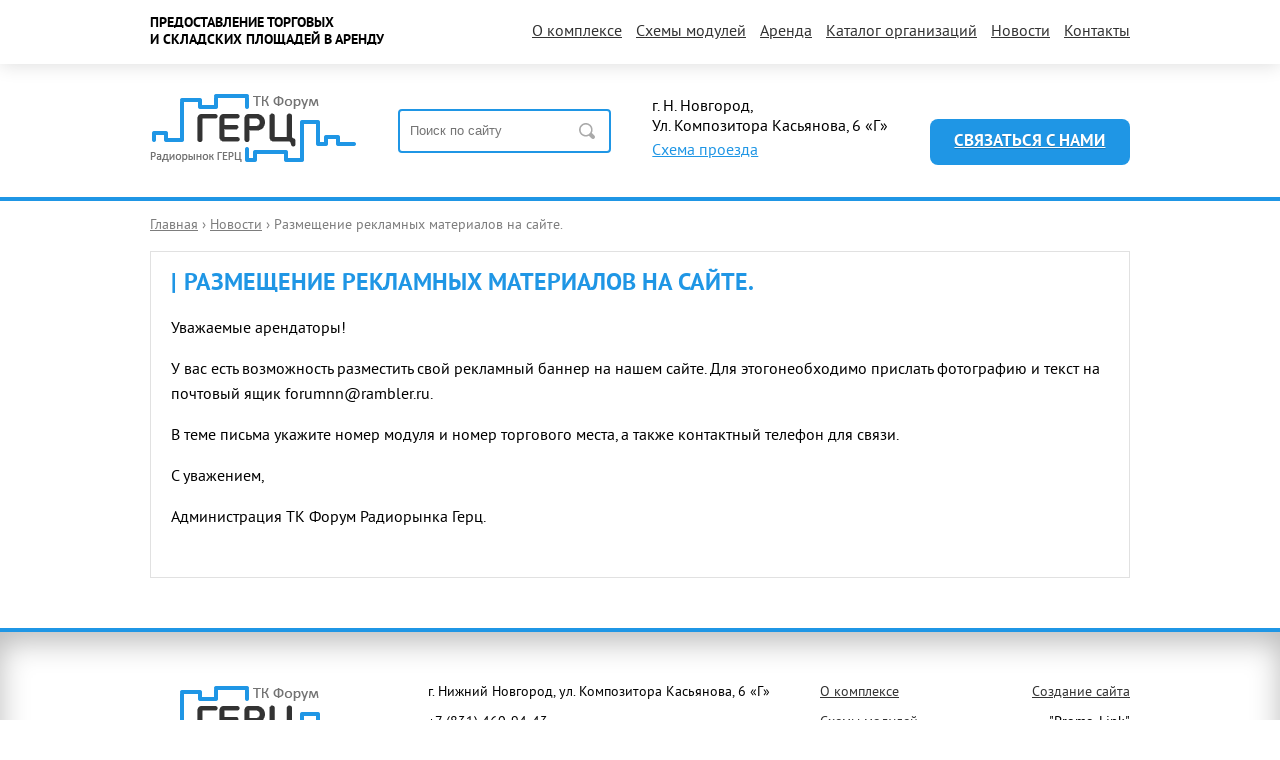

--- FILE ---
content_type: text/html; charset=windows-1251
request_url: http://radiorinok-nn.com/novosti/razmeshenie_reklamnyh_materialov_na_saite_/
body_size: 2678
content:
<!DOCTYPE html>
<html xmlns="http://www.w3.org/1999/xhtml" xml:lang="en">
<head>
<meta name="viewport" content="width=device-width, initial-scale=1.0, maximum-scale=1.0, user-scalable=no">
<meta name="description" content="Размещение рекламных материалов на сайте." />
<meta name="keywords" content="Размещение рекламных материалов на сайте." />
<meta http-equiv="Content-Type" content="text/html; charset=windows-1251" />
<title>Размещение рекламных материалов на сайте.</title>
<script type="text/javascript" src="https://ajax.googleapis.com/ajax/libs/jquery/1.9.0/jquery.min.js"></script>
<link rel="stylesheet" type="text/css" href="/fonts/stylesheet.css" />
<link rel="stylesheet" type="text/css" href="/main.css?123" />
<link rel="stylesheet" type="text/css" href="/mobile.css?123" />
<link rel="stylesheet" type="text/css" href="/plugins/fancybox3/jquery.fancybox.min.css" />
<link rel="stylesheet" type="text/css" href="/plugins/uniModal/unimodal.css" />
<!-- Owl -->
<link rel="stylesheet" href="/plugins/owl-carousel/owl.carousel.css">
<link rel="stylesheet" href="/plugins/owl-carousel/owl.theme.css">
<script src="/plugins/owl-carousel/owl.carousel.js"></script>
<script src="/plugins/fancybox3/jquery.fancybox.min.js"></script>
<script src="/plugins/uniModal/unimodal.js"></script>
<script>
$(document).ready(function() {
  $("#owl-index").owlCarousel({
      singleItem: true,
      autoPlay: 3000,
      pagination: false,
  });
});
</script>
<script src="/callback.js"></script>
</head>
<body>
    <div id="global100">
        <div class="topline">
            <div class="content">
                <div class="slogan">
                    Предоставление торговых<br>
                    И складских площадей в аренду
                </div>
                <div class="links">
                    <a href="/o_komplekse/">О комплексе</a>
                    <a href="/shemy_modulei/">Схемы модулей</a>
                    <a href="/arenda/">Аренда</a>
                    <a href="/katalog_organizacii/">Каталог организаций</a>
                    <a href="/novosti/">Новости</a>
                    <a href="/kontakty/">Контакты</a>
                </div>
                <div class="menu_trigger"><span></span></div>
            </div>
        </div>
        <div class="logoline">
            <div class="content">
                <a href="/" id="logo"><img src='/style/logo.png'></a>

                <div class="infoblock search">
                    <form action="/search/" method="get">
                        <input type="text" name="search" placeholder="Поиск по сайту">
                        <div class="submit_trigger" onclick="$(this).closest('form').submit();"></div>
                    </form>
                </div>


                <div class="infoblock address">
                    <div class="mini-icon one"></div>
                    г. Н. Новгород,<br> Ул. Композитора Касьянова, 6 «Г»<br>
                    <a href="/kontakty/">Схема проезда</a>
                </div>

                <div class="infoblock callback">
                    <div class="mini-icon two"></div>
                    <!-- <span class="small">+7 (831)</span> <span class="big">460-94-43</span><br> -->
                    <a href="#" class="callback-actuator button" onclick="javascript:uniModalWindow('Оставить заявку', '', 'Оставить заявку', 'Благодарим Вас за обращение!<br>Пожалуйста, ожидайте звонка.', '/post.php',
    {'name':{'type':'text','required':'required','placeholder':'Ваше имя'}, 'phone':{'type':'text','required':'required','placeholder':'Номер телефона'}, 
        'email':{'type':'text','required':'required','placeholder':'E-Mail'}, 
        'reason':{'type':'text','required':'required','placeholder':'Причина обращения'}},{'do':'justEmail',});">Связаться с нами</a>
                </div>


                
            </div>
        </div>
        <div class="body-line">
            <div class="content">
                <div class="bread">
                    <a href='/'>Главная</a> › <a href='/novosti/'>Новости</a> › <a href='/novosti/razmeshenie_reklamnyh_materialov_na_saite_/'>Размещение рекламных материалов на сайте.</a>
                </div>
                <div class="text-regular">
                    <h1>Размещение рекламных материалов на сайте.</h1>
                    <span id="newstext"><p>Уважаемые арендаторы!</p><p>У вас есть возможность разместить свой рекламный баннер на нашем сайте. Для этогонеобходимо прислать фотографию и текст на почтовый ящик&nbsp;forumnn@rambler.ru.&nbsp;</p><p>В теме письма укажите номер модуля и номер торгового места, а также контактный телефон для связи.</p><p>С уважением,</p><p>Администрация ТК Форум Радиорынка Герц.</p></span>
                </div>
            </div>
        </div>

        <div style="height: 199px;"></div>
    </div>
    <div class="footer">
        <div class="content">
            <a href="/"><img src="/style/logo.png" id="bottom-logo"></a>
            <div class="infoblock one">
                <div class="icon-line"><div class="mini-icon one"></div> г. Нижний Новгород, ул. Композитора Касьянова, 6 «Г»</div>
                <div class="icon-line"><div class="mini-icon two"></div> +7 (831) 460-94-43</div>
                <div class="icon-line"><div class="mini-icon three"></div> <a href="mailto:forumnn@rambler.ru">forumnn@rambler.ru</a></div>
                <div class="icon-line"><div class="mini-icon four"></div> 9:00-18:00, ежедневно</div>
            </div>
            <div class="infoblock two">
                <a href="/o_komplekse/">О комплексе</a><br>
                <a href="/shemy_modulei/">Схемы модулей</a><br>
                <a href="/arenda/">Аренда</a><br>
                <a href="/novosti/">Новости</a><br>
            </div>
            <div class="infoblock three">
                <a href="http://promo-link.ru">Создание сайта</a><br>
                &quot;Promo-Link&quot;
            </div>
        </div>
    </div>
    <!-- --><!-- Yandex.Metrika counter --><script type="text/javascript"> (function (d, w, c) { (w[c] = w[c] || []).push(function() { try { w.yaCounter33545393 = new Ya.Metrika({ id:33545393, clickmap:true, trackLinks:true, accurateTrackBounce:true, webvisor:true }); } catch(e) { } }); var n = d.getElementsByTagName("script")[0], s = d.createElement("script"), f = function () { n.parentNode.insertBefore(s, n); }; s.type = "text/javascript"; s.async = true; s.src = "https://mc.yandex.ru/metrika/watch.js"; if (w.opera == "[object Opera]") { d.addEventListener("DOMContentLoaded", f, false); } else { f(); } })(document, window, "yandex_metrika_callbacks");</script><noscript><div><img src="https://mc.yandex.ru/watch/33545393" style="position:absolute; left:-9999px;" alt="" /></div></noscript><!-- /Yandex.Metrika counter --><!-- -->
<script>
$(document).ready(function() {
    $(".text-regular .arendators-block .category").click(function() {
        $(this).next(".podcategory").slideToggle();
    });
    $(".menu_trigger").click(function() {
        console.log("aaa");
        $("body").toggleClass("show_menu");
    })    
});
</script>
</body>
</html>
<!-- 0.013415098190308 -->

--- FILE ---
content_type: text/css
request_url: http://radiorinok-nn.com/fonts/stylesheet.css
body_size: 892
content:
/* Generated by Font Squirrel (http://www.fontsquirrel.com) on October 24, 2015 */



@font-face {
    font-family: 'pt_sansregular';
    src: url('pt-sans_allfont.ru-webfont.eot');
    src: url('pt-sans_allfont.ru-webfont.eot?#iefix') format('embedded-opentype'),
         url('pt-sans_allfont.ru-webfont.woff2') format('woff2'),
         url('pt-sans_allfont.ru-webfont.woff') format('woff'),
         url('pt-sans_allfont.ru-webfont.ttf') format('truetype');
    font-weight: normal;
    font-style: normal;

}




@font-face {
    font-family: 'pt_sansbold';
    src: url('xnmlz0eb-webfont.eot');
    src: url('xnmlz0eb-webfont.eot?#iefix') format('embedded-opentype'),
         url('xnmlz0eb-webfont.woff2') format('woff2'),
         url('xnmlz0eb-webfont.woff') format('woff'),
         url('xnmlz0eb-webfont.ttf') format('truetype');
    font-weight: normal;
    font-style: normal;

}

--- FILE ---
content_type: text/css
request_url: http://radiorinok-nn.com/main.css?123
body_size: 2790
content:
html, body {
    width: 100%;
    height: 100%;
    margin: 0px;
    font-family: 'pt_sansregular', sans-serif;
    min-width: 1000px;
}
b {
    font-family: 'pt_sansbold', sans-serif;
    font-size: 17px;
}
#global100 {
    width: 100%;
    min-height: 100%;
    height: auto !important;
    height: 100%;
    text-align: center;
}
img {
    border: none;
}
.content {
    width: 980px;
    margin: 0 auto;
    text-align: left;
}
.topline {
    height: 64px;
    box-shadow: 0px 1px 18px #DDDDDD;
}
.topline .slogan {
    font-family: 'pt_sansbold', sans-serif;
    text-transform: uppercase;
    float: left;
    width: 250px;
    padding-top: 15px;
    font-size: 14px;
}
.topline .links {
    float: right;
    text-align: right;
    line-height: 64px;
}
.topline .links a {
    margin-left: 10px;
    color: #333;
}
.topline .links a:first-child:before {
    content: '';
}
.topline .links a:hover {
    color: #1F96E5;
    text-decoration: none;
}
.logoline {
    border-bottom: 4px solid #1F96E5;
}
#logo {
    /*float: left;
    margin-right: 80px;*/
}
.logoline .infoblock {
    /*float: left;*/
    /*padding: 11px 0 0 37px;*/
}
.mini-icon {
    /*background: url('/style/icon.png');*/
    font-size: 17px;
    width: 1em;
    height: 1em;
    background-size: 1em 4em;
}
.logoline .mini-icon {
    position: absolute;
    margin-left: -20px;
    margin-top: 1px;
    display: inline-block;
}
.mini-icon.two {
    background-position: 0 -1em;
}
.logoline .infoblock a {
    color: #1F96E5;
    line-height: 28px;
}
.logoline .infoblock.callback {
    width: 200px;
}
.logoline .infoblock.callback .mini-icon  {
    position: relative;
    margin: 0px 0 0 0;
}
.logoline .infoblock.callback .small {
    margin-top: -2px;
    position: absolute;
}
.logoline .infoblock.callback .big {
    font-size: 24px;
    position: absolute;
    margin-left: 60px;
    font-family: 'pt_sansbold', sans-serif;
    color: #1F96E5;
    margin-top: -4px;
}
.carousel-line {
    padding: 50px 0;
    background: #F1F1F1;
}
#owl-index {
    height: 299px;
}
.about-line {
    padding: 50px 0;
}
.about-line .container {
    padding: 25px 20px;
    box-shadow: 0 1px 10px #e1e1e1 inset, 0 25px 18px -20px #999;
    border-radius: 8px;
    line-height: 25px;
}
.about-line .container ol li {
    list-style-type: none;
}
.about-line .container ol {
    margin: 0;
    padding: 0;
}
#index-image {
    position: absolute;
    right: 10px;
    top: 10px;
}
.about-line .container {
    position: relative;
}
ol {
    counter-reset: list;
}
ol li:before {
  counter-increment: list;
  content: counter(list);
  color: #fff;
  display: inline-block;
  border-radius: 40px;
  height: 20px;
  line-height: 23px;
  width: 20px;
  font-size: 14px;
  text-align: center;
  background: red;
  margin-right: 5px;
}
h1, .title {
    padding: 0;
    margin: 0;
    text-transform: uppercase;
    color: #1F96E5;
    font-family: 'pt_sansbold', sans-serif;
    font-size: 24px;
    padding-left: 13px;
    margin-bottom: 20px;
}
h1:before, .title:before {
    content: '|';
    position: absolute;
    margin-left: -13px;
}
.about-line .container img {
    margin-left: 20px;
    border: 3px solid #FFF;
    box-shadow: 0px 1px 3px #999;
}
.moduli-line {
    padding: 50px 0;
    background: url('/style/ten.png') no-repeat top center,
                url('/style/ten_bottom.png') no-repeat bottom center,
                #F1F1F1;
}
.moduli-line .leftblock {
    float: left;
    width: 567px;
    padding-right: 40px;
    background: url('/style/ten_vertical.png') no-repeat right center;
}
.moduli-line .rightblock {
    float: left;
    width: 340px;
    padding-left: 33px;
}
.moduli-line .leftblock .links .first-line div {
    width: 20%;
    text-align: center;
    float: left;
    margin-bottom: 20px;
}
.moduli-line .leftblock .links span {
    text-decoration: underline;
    cursor: pointer;
    font-size: 15px;
}
.moduli-line .leftblock .links span.active {
    font-weight: bold;
    color: #1F96E5;
    text-decoration: none;
}
.moduli-line .leftblock .links span:hover {
    text-decoration: none;
}
.moduli-line .leftblock .links .second-line div {
    text-align: center;
    float: left;
    margin-bottom: 20px;
}
.moduli-line .pavillion {
    margin: 20px 0;
}
.moduli-line .rightblock img {
    margin: 20px 0;
    border: 3px solid #fff;
    box-shadow: 0px 1px 3px #999;
    max-width: 330px;
}
.newsline {
    padding: 50px 0;
}
.newsline .morelink a {
    color: #959595;
}
.newsline .container {
    width: 33.3%;
    float: left;
}
.newsline .news .container:nth-child(2) {
    text-align: center;
}
.newsline .news .container:nth-child(3) {
    text-align: right;
}
.newsline .newsblock {
    width: 286px;
    text-align: left;
    display: inline-block;
}
.pavilion {
    position: relative;
}
.pavillion.index img:hover {
    opacity: 0.5;
}
.newsline .newsblock .photo {
    width: 280px;
    height: 160px;
    border-radius: 8px;
    border: 3px solid #FFF;
    background-position: center center;
    background-size: contain;
    background-repeat: no-repeat;
    box-shadow: 0px 1px 3px #999;
    margin-bottom: 25px;
    cursor: pointer;
    display: inline-block;
}
.newsline .newsblock a {
    font-size: 18px;
    font-weight: bold;
    text-decoration: underline;
    color: #333;
}
.newsline .newsblock a:hover {
    text-decoration: none;
}
.newsline .newsblock .date {
    font-size: 14px;
    color: #666;
}
.newsline .newsblock .text {
    margin-top: 15px;
    line-height: 25px;
    height: 75px;
    overflow: hidden;
    padding-right: 35px;
}
.footer {
    border-top: 4px solid #1F96E5;
    height: 199px;
    margin-top: -199px;
    box-shadow: inset 0px 10px 30px #bbb;
}
.footer #bottom-logo {
    float: left;
    margin: 54px 0px 0 0;
}
.footer .infoblock {
    float: left;
    padding-top: 46px;
    margin-left: 50px;
    font-size: 14px;
}
.footer .infoblock.one a {
    color: #1F96E5;
}
.footer .infoblock .icon-line {
    line-height: 30px;
}
.footer .infoblock .icon-line .mini-icon {
    float: left;
    margin-top: 5px;
    margin-right: 5px;
}
.footer .infoblock.two a {
    line-height: 30px;
    font-size: 14px;
    color: #333;
}
.footer .infoblock.three {
    text-align: right;
    float: right;
    line-height: 30px;
}
.footer .infoblock.three a {
    color: #333;
}
.body-line {
    margin-bottom: 50px;
}
.bread {
    font-size: 14px;
    line-height: 50px;
    color: #7D7D7D;
}
.bread a {
    color: #7D7D7D;
}
.bread a:last-child {
    text-decoration: none;
}
.text-regular {
    border: 1px solid #E1E1E1;
    padding: 20px 20px 30px 20px;
    line-height: 25px;
}
.fullschema {
    background: url('/style/pavillion/full_schema.png') no-repeat center center / contain;
    width: 939px;
    height: 651px;
    position: relative;
}
.fullschema a:hover {
    background: rgba(0,0,0,0.1);
}
.fullschema a {
    padding: 10px;
    /*background: rgba(0,0,0,0.1);*/
}
.fullschema .pav {
    display: block;
    width: 260px;
    height: 82px;
    position: absolute;
    margin-left: 645px;
    margin-top: 53px;
}
.fullschema .pavtwo {
    display: block;
    height: 216px;
    width: 70px;
    position: absolute;
    margin-left: 859px;
    margin-top: -10px;
}
.fullschema .kotntainers {
    display: block;
    height: 109px;
    width: 102px;
    position: absolute;
    margin-top: 212px;
    margin-left: 140px;
}
.fullschema .modul-five {
    display: block;
    width: 81px;
    height: 196px;
    position: absolute;
    margin-left: 282px;
    margin-top: 202px;
}
.fullschema .modul-four {
    display: block;
    width: 267px;
    height: 194px;
    position: absolute;
    margin-left: 418px;
    margin-top: 202px;
}
.fullschema .modul-three {
    display: block;
    width: 118px;
    height: 193px;
    position: absolute;
    margin-left: 737px;
    margin-top: 166px;
}
.fullschema .modul-one {
    display: block;
    width: 170px;
    height: 79px;
    position: absolute;
    margin-left: 282px;
    margin-top: 483px;
}
.fullschema .modul-two {
    display: block;
    width: 191px;
    height: 95px;
    position: absolute;
    margin-left: 495px;
    margin-top: 483px;
}
.fullschema .pavthree {
    display: block;
    width: 97px;
    height: 170px;
    position: absolute;
    margin-left: 793px;
    margin-top: 402px;
}
.fullschema .admzdanie {
    display: block;
    width: 68px;
    height: 43px;
    position: absolute;
    margin-left: 90px;
    margin-top: 475px;
}
.fullschema .avtoservis {
    display: block;
    width: 51px;
    height: 25px;
    position: absolute;
    margin-left: 155px;
    margin-top: 146px;
}
.fullschema .pavstroymaterialy {
    display: block;
    width: 46px;
    height: 44px;
    position: absolute;
    margin-left: 33px;
    margin-top: 247px;
}

.fullschema .tradepavilion1 {
   display: block;
   position: absolute;
   top: 248px;
   left: 97px;
   height: 42px;
}

.fullschema .tradepavilion2 {
    display: block;
    position: absolute;
    top: 496px;
    left: 219px;
    height: 1px;
    width: 28px;
}

.fullschema .prichal {
    display: block;
    position: absolute;
    top: 479px;
    left: 177px;
    height: 33px;
}

.moduli-line.main {
    background: #FFF;
    padding-top: 0px;
}
.test {
    float: left;
    width: 50%;
    height: 200px;
    outline: 1px solid red;
    display: inline-block;
}
.text-regular .arendators-block {
    width: 50%;
    float: left;
    margin-bottom: 30px;
}
.text-regular .arendators-block .minititle {
    font-family: 'pt_sansbold', sans-serif;
    font-size: 18px;
    margin-bottom: 0px;
    color: #333;
    margin-top: 30px;
}
.text-regular .arendators-block .category {
    padding: 5px 0;
    cursor: pointer;
}
.text-regular .arendators-block .category span {
    border-bottom: 1px dashed #333;
    cursor: pointer;
}
.text-regular .arendators-block .category span:hover {
    border: none;
}
.text-regular .arendators-block .podcategory {
    display: none;
    padding: 10px;
    border: 1px solid #E1E1E1;
}
.text-regular .arendators-block .podcategory a {
    color: #1F96E5;
    margin-right: 10px;
}
.plan_modulya {
    display: none;
}
#modul-info img {
    max-width: 336px;
    height: auto;
}
.arenda-button {
    margin-top: 10px;
    padding: 8px 20px;
    color: #FFF;
    text-shadow: 0px 1px 0px rgba(0,0,0,0.2);
    text-transform: uppercase;
    border-radius: 8px;
    background: #1F96E5;
    display: block;
    border: 1px solid transparent;
    text-transform: uppercase;
    font-family: 'pt_sansbold', sans-serif;
    font-size: 17px;
    cursor: pointer;
}
.ramka {
    border: 3px solid #FFFFFF;
    box-shadow: 0px 1px 3px #999999;
    max-width: 932px;
}
.menu_trigger {
    display: none;
}


a.callback-actuator.button {
    padding: 8px 20px;
    color: #FFF;
    text-shadow: 0px 1px 0px rgba(0,0,0,0.2);
    text-transform: uppercase;
    border-radius: 8px;
    background: #1F96E5;
    display: block;
    border: 1px solid transparent;
    text-transform: uppercase;
    font-family: 'pt_sansbold', sans-serif;
    font-size: 17px;
    cursor: pointer;
    width: auto;
    text-align:center;
}
.logoline .infoblock:nth-child(2) {
    /*transform: translate(0px, -20px);*/
}
.pavillion .block.active {
    background: rgba(0,0,0,.8);
}
.blue_button {
padding: 8px 20px;
    color: #FFF;
    text-shadow: 0px 1px 0px rgba(0,0,0,0.2);
    text-transform: uppercase;
    border-radius: 8px;
    background: #1F96E5;
    display: inline-block;
    border: 1px solid transparent;
    text-transform: uppercase;
    font-family: 'pt_sansbold', sans-serif;
    font-size: 17px;
    cursor: pointer;
    width: auto;
    text-align: center;    
}
.search_box .string {
    margin-bottom: 2em;
} 
.search_box .string .text {
    font-size: .88em;
    color: #999;
    line-height: normal;
}
.search_box .string a {
    text-transform: uppercase;
    font-weight: bold;
    color: #1F96E5;
    font-size: 1.4em;
}
.logoline .content {
    display: -ms-flexbox;
    display: -webkit-flex;
    display: flex;
    -webkit-flex-direction: row;
    -ms-flex-direction: row;
    flex-direction: row;
    -webkit-flex-wrap: nowrap;
    -ms-flex-wrap: nowrap;
    flex-wrap: nowrap;
    -webkit-justify-content: space-between;
    -ms-flex-pack: justify;
    justify-content: space-between;
    -webkit-align-content: stretch;
    -ms-flex-line-pack: stretch;
    align-content: stretch;
    -webkit-align-items: center;
    -ms-flex-align: center;
    align-items: center;    
    height: 133px;
}
.logoline .infoblock input[name=search] {
    height: 40px;
    padding: 0 30px 0 10px;
    border: 2px solid #1F96E5;
    border-radius: 4px
}
.logoline .infoblock.search {
    position: relative;
}
.logoline .infoblock.search .submit_trigger {
    width: 1em;
    height: 1em;
    display: block;
    background: url('/style/loupe.svg') no-repeat center center / contain;
    position: absolute;
    top: 0;
    right: 1em;
    bottom: 0;
    margin: auto;
    z-index: 10;
    cursor: pointer;
}

.moduli-line .rightblock .blue_button {
    margin: 0 8px 8px 0;
}

.freeplace {
    background: rgba(255, 140, 0, 0.7);
}

--- FILE ---
content_type: text/css
request_url: http://radiorinok-nn.com/mobile.css?123
body_size: 1604
content:
/* iphone */
@media only screen and (max-width : 699px) {
	html, body {
	    min-width: 0;
	}
	.content {
		width: 100%;
		padding: 0 1em;
		box-sizing: border-box;
		min-width: 100%;
		max-width: 100%;
	}
	#owl-index img {
		max-width: 100%;
	}
	.about-line .container img {
		display: block;
		position: static;
		max-width: 90%;
		margin: 1em auto;
	}
	.moduli-line .leftblock {
		width: auto;
		max-width: 100%;
	}
	.plan_modulya {
		max-width: 100%;
	}
	.moduli-line .rightblock {
		float: none;
		width: auto;
		max-width: 100%;
		padding: 0;
	}
	.carousel-line .content {
		padding: 0;
	}
	#owl-index {
		height: auto;
	}
	#index-image {
		position: static;
		right: auto;
		left: auto;
	}
	#logo {
		float: none;
		width: auto;
		padding-top: 0;	
		margin-right: 0;	
	}
	.logoline .infoblock.address, .topline .links {
		float: none;
		width: auto;
		text-align: right;
	}
	.logoline {
		padding: 1em 0;
	}
	.logoline .infoblock.address {
		font-size: .8em
	}
	.logoline .content {
	    display: -ms-flexbox;
	    display: -webkit-flex;
	    display: flex;
	    -webkit-flex-direction: row;
	    -ms-flex-direction: row;
	    flex-direction: row;
	    -webkit-flex-wrap: nowrap;
	    -ms-flex-wrap: nowrap;
	    flex-wrap: nowrap;
	    -webkit-justify-content: space-between;
	    -ms-flex-pack: justify;
	    justify-content: space-between;
	    -webkit-align-content: stretch;
	    -ms-flex-line-pack: stretch;
	    align-content: stretch;
	    -webkit-align-items: center;
	    -ms-flex-align: center;
	    align-items: center;		
	}
	.moduli-line .leftblock {
		padding-right: 0;
		background: transparent;
	}
	.footer {
		height: auto;
		margin-top: none;
	}
	.about-line,
	.carousel-line {
		padding: 1.5em 0;
	}
	.newsline.index .news {
	    display: -ms-flexbox;
	    display: -webkit-flex;
	    display: flex;
	    -webkit-flex-direction: row;
	    -ms-flex-direction: row;
	    flex-direction: row;
	    -webkit-flex-wrap: wrap;
	    -ms-flex-wrap: wrap;
	    flex-wrap: wrap;
	    -webkit-justify-content: flex-start;
	    -ms-flex-pack: start;
	    justify-content: flex-start;
	    -webkit-align-content: stretch;
	    -ms-flex-line-pack: stretch;
	    align-content: stretch;
	    -webkit-align-items: stretch;
	    -ms-flex-align: stretch;
	    align-items: stretch;		
	}
	.newsline.index .container {
	    max-width: 48%;
	    flex: 0 0 48%;
	    -webkit-flex: 0 0 48%;
	    -ms-flex: 0 0 48%;		
	    margin: 0 4% 0 0;
	}
	.newsline.index .container:nth-child(3) {
		display: none;
	}
	.newsline.index .container:nth-child(2n+2) {
		margin-right: 0;
	}
	.newsline .newsblock {
		width: 100%;
		box-sizing: border-box;
	}
	.newsline .newsblock .photo {
		width: 100%;
		box-sizing: border-box;
	}
	.newsline .newsblock a {
		font-size: .9em;
	}
	.newsline .newsblock .text {
		margin-top: .8em;
		font-size: .8em;
		line-height: normal;
	}
	.footer .infoblock.three {display: none}
	.footer #bottom-logo {
		float: none;
		margin: 1em auto 1em auto;
		display: block;
	}
	.footer .infoblock {
		float: none;
		display: block;
		margin: 0 auto;		
	}
	.footer .infoblock.one {
	    max-width: 190px;
	    margin: 0 auto;
	    padding: 1em 0 0 0;
	}
	.footer .infoblock.two {
		display: none;
	}
    .menu_trigger {
        position: absolute;
        width: 1.2em;
        height: 1em;
        right: 1em;
        top: 0;
        right: 1em;
        bottom: 0;
        margin: auto;
        display: block;
        font-size: 1.6em;
        z-index: 200;
    }   
    .menu_trigger:before, .menu_trigger:after, .menu_trigger span {
        content:'';
        display: block;
        width: 100%;
        height: 4px;
        background: #1F96E5;
        position: absolute;
        transition: all .3s;
    }  
    .menu_trigger:before {
        top: 0;
    }
    .menu_trigger:after {
        bottom: 0;     
        z-index: 100;
    }
    .menu_trigger span {
        top: 0;
        bottom: 0;
        margin: auto;
    }
    .topline {
    	position: relative;
    }
    body.show_menu .menu_trigger:before {
        -moz-transform: rotate(45deg);
        -ms-transform: rotate(45deg);
        -webkit-transform: rotate(45deg);
        -o-transform: rotate(45deg);
        transform: rotate(45deg);    
        top: 0.42em;    
    }
    body.show_menu .menu_trigger:after {
        -moz-transform: rotate(-45deg);
        -ms-transform: rotate(-45deg);
        -webkit-transform: rotate(-45deg);
        -o-transform: rotate(-45deg);
        transform: rotate(-45deg);  
        bottom: 0.42em;   
    }   
    body.show_menu .menu_trigger span {
        background: transparent;
    }  
    body.show_menu {
    	max-height: 100vh;
    	overflow: hidden;
    }
	.logoline .infoblock.callback {
		position: fixed;
		top: 55px;
	    left: 1em;
		z-index: 150;
		color: #fff;
    	transform: translate(0, -200%);
		transition: translate .3s;    	
	}
	.logoline .infoblock.callback .big {
		color: #fff;
		width: 130px;
	}
	.logoline .infoblock.search {
		position: fixed;
		top: 10px;
	    left: 1empx;
		z-index: 150;
		color: #fff;
    	transform: translate(0, -200%);
		transition: translate .3s;   		
	}
	.topline .links {
		position: fixed;
		top: 0;
		left: 0;
		right: 0;
		bottom: 0;
		background: rgba(0,0,0,0.8);
		z-index: 150;
		display: block;
		padding: 9em 1em 1em 1em;
    	transform: translate(0, -100%);
		transition: translate .3s;
	}
	.topline .links a {
		color: #fff;
		display: block;
		text-align: left;
		font-size: 1.3em;
		font-weight: bold;
		line-height: normal;
		margin-bottom: 20px;
		margin-left:0;
	}
    body.show_menu .topline .links {
	    -webkit-backdrop-filter: blur(8px);
    	backdrop-filter: blur(8px);
    	transform: translate(0, 0%);
    }
    body.show_menu .logoline .infoblock.search,
    body.show_menu .logoline .infoblock.callback {
    	transform: translate(0, 0%);
    }
    .moduli-line .content {
    	padding: 0;
    }
    .moduli-line .leftblock {
	    left: -1em;
	    right: -1em;
	    float: none;
	    position: relative;
	    overflow: scroll;
	    width: calc(100% + 2em);
	    max-width: none;
    }
    .text-regular .arendators-block {
    	width: auto;
    	float: none;
    }
    a.callback-actuator.button {

    }
    .logoline .infoblock input[name=search] {

    }
    .topline .links a:first-child:before {
    	display: none;
    }
	.moduli-line .leftblock.index {
	    left: 0;
	    right: 0;
	    width: 100%;
	}    
	.moduli-line .leftblock .links .first-line div {
	    padding: 0 .5em;
	    box-sizing: border-box;
	}

}

--- FILE ---
content_type: text/css
request_url: http://radiorinok-nn.com/plugins/uniModal/unimodal.css
body_size: 631
content:
.unimodal {
    max-width: 390px;
    padding: 30px;
}
.unimodal .m_title {
    font-weight: 600;
    font-size: .9em;
}
.unimodal textarea {
    width: 100%;
    height: 90px;
    border: 1px solid rgba(0,0,0,0.2);
    margin: 0 auto 20px auto;
    box-sizing: border-box;
    padding: 5px;
}
.unimodal input[type="text"] {
    display: block;
    margin: 0 auto 20px auto;
    padding: 0px;
    border: none;
    width: 100%;
    height: 32px;
    padding-left: 5px;
    border: 1px solid rgba(0,0,0,0.2);
    box-sizing: border-box;
    outline: none;
}
.unimodal input[type=radio] {
    -webkit-appearance: radio;
}
.unimodal select {
    width: 100%;
    height: 32px;
    border: 1px solid rgba(0,0,0,0.2);
    margin: 0 auto 20px auto;
}
.unimodal .radio-wrap {
    /* border: 1px solid rgba(0,0,0,0.2); */
    width: 100%;
    box-sizing: border-box;
    padding: 5px;
    margin: 0 auto 20px auto;
}
.unimodal button.send_button {
    display: block;
    padding: 0px;
    border: none;
    background: rgba(0, 163, 204, 0.75);
    width: 70%;
    height: 52px;
    color: #FFF;
    margin: 0 auto;
    border-radius: 4px;
    font-family: 'PT Sans Narrow', sans-serif;
    font-size: 1em;
    text-transform: uppercase;
    font-weight: bold;
    cursor: pointer;
}
.unimodal textarea.it_is_required,
.unimodal .radio-wrap.it_is_required {
    background-color: rgba(255,150,150, .2);
}
.unimodal .radio-wrap p {
    margin: 0 0 5px 0;
}
.unimodal .user_policy {
    padding: 1em 0 0 0;
    font-size: 0.8em;
    text-align: center;
}
.unimodal .cb-box-header {
    font-size: 1.5em;
    font-weight: bold;
    margin-bottom: 10px;
}
.unimodal .cb-box-alt {
    color: #8A8A8A;
    margin-bottom: 20px;
}
.datepicker.zindex9999 {
    z-index: 99999;
}

--- FILE ---
content_type: application/javascript
request_url: http://radiorinok-nn.com/plugins/uniModal/unimodal.js
body_size: 1868
content:
function uniModalWindow(title, alt, mailTitle, responseTitle, target, shown_forms, hidden_forms) { 
//function unimodal(title, alt, mailTitle, responseTitle, target, shown_forms, hidden_forms) {
    var blockUnimodal = '\
        <div style="display:none;" id="unimodal_wrap">\
            <div class="unimodal" id="unimodal">\
                <div class="close arcticmodal-close"></div>\
                <div class="cb-box-header">Купить в один клик</div>\
                <div class="cb-box-alt">Наш оператор свяжется с Вами в ближайшее время</div>\
                <div class="callback-body">\
                    <div id="delimeter"></div>\
                    <input type="hidden" name="from" value="">\
                    <button type="button" class="send_button" onclick="send_unimodal();">Отправить</button>\
                    <div class="user_policy">Нажимая кнопку «Отправить» вы соглашаетесь с <a href="/privacy-policy/">политикой обработки персональных данных</a></div>\
                </div>\
            </div>\
        </div>\
    ';
    if($('#unimodal_wrap').length != 1) {
        $('#unimodal_wrap').remove();
        $("body").append(blockUnimodal);
    }
    title = title || "Обратный звонок";
    responseTitle = responseTitle || "Благодарим Вас за обращение!<br>Пожалуйста, ожидайте звонка.";
    alt = alt || "Наш оператор свяжется с Вами в ближайшее время";
    from = document.location.href;
    target = target || "/post.php";
    
    flagTextArea = false;

    $("#unimodal").find('.added_api').remove();
    if(jQuery.type(shown_forms) === "object") {
        $.each(shown_forms, function(key, value) {
            var type = value.type || 'text';
            var required = value.required || '';
            if(type != 'radio') {
                var value_input = value.value || '';
                var placeholder = value.placeholder || '';
            } else {
                m_title = value.title || '';
            }

            if(type == 'textarea') { // "textarea"
                $("#unimodal").find('#delimeter').before('<textarea name="'+key+'" class="'+required+' added_api" placeholder="'+placeholder+'">'+value_input+'</textarea>');
                flagTextArea = true;
            } else if(type == 'datepicker') {
                /* don't forget include datepicker plugin */
                var diap = value.diap || '';
                if( diap == 'true' ) {
                    var separator = value.separator || ' - ';
                    var datepickerSet = 'data-range="true" data-multiple-dates-separator="'+separator+'"';
                }
                else datepickerSet = '';
                $("#unimodal").find('#delimeter').before('<input type="text" name="'+key+'" '+datepickerSet+' class="'+required+' added_api datepicker-input" value="'+value_input+'" placeholder="'+placeholder+'" autocomplete="off">');
            } else if(type == 'radio') {
                radio = '';
                $.each(value.options, function(radio_value, radio_title) {
                    radio += '<p><input name="'+key+'" type="radio" value="'+radio_value+'"> '+radio_title+'</p>';
                });
                $("#unimodal").find('#delimeter').before('<div class="added_api '+required+' radio-wrap"><div class="m_title">'+m_title+'</div>'+radio+'</div>');
            } else { // input type "text" 
                $("#unimodal").find('#delimeter').before('<input type="'+type+'" name="'+key+'" class="'+required+' added_api" value="'+value_input+'" placeholder="'+placeholder+'">');
            }
        });
    }
    if(jQuery.type(hidden_forms) === "object") {
        $.each(hidden_forms, function(key, value) {
            $("#unimodal").find('#delimeter').before('<input type="hidden" name="'+key+'" class="added_api" value="'+value+'">');
        });
    }
    $("#unimodal").find('#delimeter').before('<input type="hidden" name="mailtotitle" class="added_api" value="'+mailTitle+'">');

    $("#unimodal").find(".cb-box-header").html(title);
    $("#unimodal").find(".cb-box-alt").html(alt);
    $("#unimodal").find("input[name=from]").val(from);
    $("#unimodal").find("input[type=button]").attr("attr-target", target);
    
    $.fancybox.open( $("#unimodal_wrap").html(), {
            afterShow : function( instance, current ) {
                $("#unimodal_wrap").remove();
                $('#unimodal').attr('data-responseTitle', responseTitle);

                $('.datepicker-input.added_api').datepicker({
                    'classes': 'zindex9999'
                });
            }
        }
    );
}
function send_unimodal() {
    unimodalBlock = $('#unimodal');
    data2send = {};
    if($(unimodalBlock).length == 0) return false;
    commonCount = $(unimodalBlock).find('.added_api').length;
    countSheep = 0;
    $(unimodalBlock).find('.added_api').each(function(key, val) {
        if($(val).hasClass('radio-wrap')) {
            var radioName = $(this).find('input[type="radio"]').attr('name');
            data2send[radioName] = $('input[name='+radioName+']:checked').val();
            if(data2send[radioName] == undefined && $(this).hasClass('required')) {
                $(this).addClass('it_is_required');
                alert('Заполните обязательные поля');
                return false;
            }
        } else {
            var inputName = $(this).attr('name');
            data2send[inputName] = $(this).val();
            if(data2send[inputName] == '' && $(this).hasClass('required')) {
                $(this).addClass('it_is_required');
                alert('Заполните обязательное поле - '+$(this).attr("placeholder"));
                return false;
            }
        }
        countSheep++;
    })
    if(countSheep == commonCount) {
        $.post("/post.php", data2send).done(function(data) {
            console.log(data);
            var responseTitle = $(unimodalBlock).attr('data-responseTitle');
            $.fancybox.close();
            $.fancybox.open("<b>"+responseTitle+"</b>");
        });
    }
}

--- FILE ---
content_type: application/javascript
request_url: http://radiorinok-nn.com/callback.js
body_size: 746
content:
$(document).ready(function () {
    /*var code = '<div style="display: none;"><div class="box-modal" id="cb-okno"><div style="font-size: 21px; font-weight: bold; margin-bottom: 10px;">Оставить заявку</div><div style="color: #8A8A8A; margin-bottom: 40px;">Наш менеджер свяжется с Вами в ближайшее время</div><form action="/post.php" method="post"><input type="text" name="ФИО" placeholder="Ваши ФИО"><input type="text" name="phone" placeholder="Номер телефона"><input type="text" name="E-Mail" placeholder="E-Mail"><input type="text" name="alt" placeholder="Причина обращения"><button>Отправить</button></form></div></div><script src="/plugins/arctic/jquery.arcticmodal-0.3.min.js"></script><link rel="stylesheet" href="/plugins/arctic/jquery.arcticmodal-0.3.css"><link rel="stylesheet" href="/plugins/arctic/simple.css">';
    $("body").append(code);
    $(".callback-actuator").click(function(){
        $("#cb-okno").arcticmodal();
    });*/
    window.setTimeout(function() {
        if(document.location.hash.toString().indexOf("#show_detail_") > -1) {
            var t = decodeURIComponent(document.location.hash.toString().replace("#show_detail_", "")).toString().toLowerCase();
            console.log(t);
            $("#b"+t).addClass("active").trigger("click");
        }        
    }, 300);
});
function callback() {
    //$("#cb-okno").arcticmodal();
}
